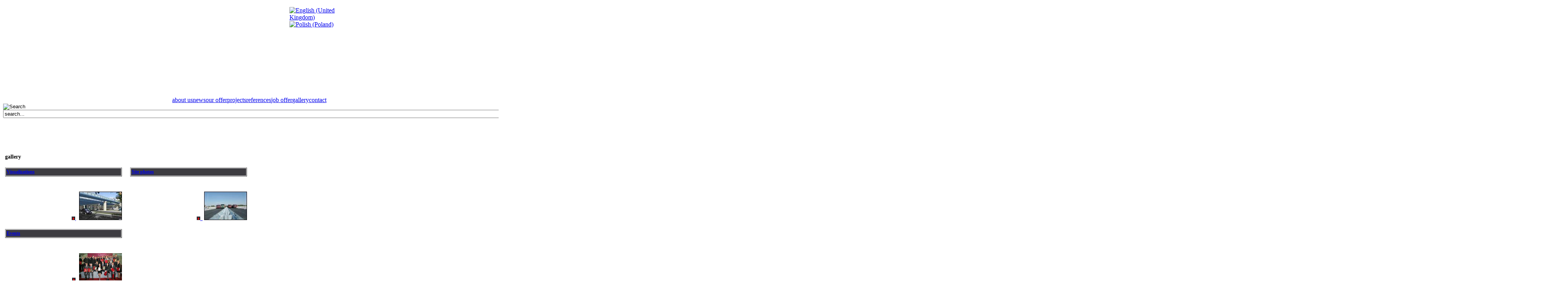

--- FILE ---
content_type: text/html; charset=utf-8
request_url: http://lastmx.biprogeo-projekt.pl/en/gallery.html
body_size: 18957
content:
<!DOCTYPE html PUBLIC "-//W3C//DTD XHTML 1.0 Transitional//EN" "http://www.w3.org/TR/xhtml1/DTD/xhtml1-transitional.dtd">
<html xmlns="http://www.w3.org/1999/xhtml" xml:lang="en-gb" lang="en-gb" >
<head>
  <base href="http://lastmx.biprogeo-projekt.pl/gallery.html" />
  <meta http-equiv="content-type" content="text/html; charset=utf-8" />
  <meta name="robots" content="index, follow" />
  <meta name="keywords" content="biuro projektowe" />
  <meta name="title" content="gallery" />
  <meta name="author" content="Administrator" />
  <meta name="description" content="BIPROGEO - PROJEKT Sp. z o.o." />
  <meta name="generator" content="Joomla! 1.5 - Open Source Content Management" />
  <title>gallery</title>
  <link rel="stylesheet" href="/media/system/css/modal.css" type="text/css" />
  <link rel="stylesheet" href="/modules/mod_jflanguageselection/tmpl/mod_jflanguageselection.css" type="text/css" />
  <script type="text/javascript" src="/media/system/js/mootools.js"></script>
  <script type="text/javascript" src="/media/system/js/caption.js"></script>
  <script type="text/javascript" src="/media/system/js/modal.js"></script>
  <script type="text/javascript">

		window.addEvent('domready', function() {

			SqueezeBox.initialize({});

			$$('a.modal-button').each(function(el) {
				el.addEvent('click', function(e) {
					new Event(e).stop();
					SqueezeBox.fromElement(el);
				});
			});
		});
  </script>
  <link type='text/css' href='http://lastmx.biprogeo-projekt.pl/modules/mod_swmenufree/styles/menu.css' rel='stylesheet' />
  <script type="text/javascript" src="http://lastmx.biprogeo-projekt.pl/modules/mod_swmenufree/transmenu_Packed.js"></script>

<link rel="stylesheet" href="/templates/system/css/system.css" type="text/css" />
<link rel="stylesheet" href="/templates/themza_j15_01/css/template.css" type="text/css" />
<!--[if lte IE 7]>
<link rel="stylesheet" href="/templates/themza_j15_01/css/ie7.css" type="text/css"  />
<![endif]-->
<!--[if IE 6]>
        <style type="text/css" media="screen">
	.phocagallery-box-file {
	margin-left:1px;
	float:left;
		margin-bottom: 20px;
	width: 300px;height:180px;
	
}
.phocagallery-box-file2 {
	position:relative;
	float:left;
	overflow:visible;
	text-align:right;
	margin-bottom: 50px;
	width: 132px;height:150px;margin-left:15px;
}

.phocagallery-box-file3 {
	position:relative;
	float:left;
	overflow:visible;
	text-align:right;
	margin-bottom: 20px;
	width: 110px;height:100px;margin-left:32px; margin-bottom: 20px;
}
    </style>
<![endif]-->
<script type="text/javascript" src="/dymki_script.js"></script>




<script src="http://maps.google.com/maps?file=api&key=ABQIAAAA8U_N2L7Ylkco1tJQvjtxmxQawXrp95L3SYA09PohHtI8t0j58hQp6jyJHDWm45D-ZBV6mCTTH4vcOg"
        type="text/javascript">
</script>



     <script type="text/javascript">

     //<![CDATA[
     
var lat=51.082417;
var lng=16.966302;
var zoom=14;
function load() {
if (GBrowserIsCompatible()) {
var map = new GMap2(document.getElementById("map"));
scalePosition = new GControlPosition(G_ANCHOR_BOTTOM_LEFT, new GSize(5,35));
map.addControl(new GSmallZoomControl(), scalePosition);
map.addControl(new GMapTypeControl());
map.setCenter(new GLatLng(lat, lng), zoom);
var info =  "<div style='margin-top:7px;'><img src='http://www.biprogeo.wroc.pl/images/darwina.jpg' alt='Darwina' style='float:left;' /><span style='color:#000;'>&nbsp;Biprogeo-Projekt Sp. z o.o.<br />&nbsp;52-415 Wrocław<br />&nbsp;ul. Darwina 19</span></div>";
var point = new GLatLng(51.082417, 16.966302);
var marker = new GMarker(point);
GEvent.addListener(marker, "click", function() {
  marker.openInfoWindowHtml(info);
});
map.addOverlay(marker);
marker.openInfoWindowHtml(info);
       }
     };
var lat2=51.081514;
var lng2=16.969886;
var zoom2=14;
function load2() {
if (GBrowserIsCompatible()) {
var map2 = new GMap2(document.getElementById("map2"));
scalePosition = new GControlPosition(G_ANCHOR_BOTTOM_LEFT, new GSize(5,35)); 
map2.addControl(new GSmallZoomControl(), scalePosition);
map2.addControl(new GMapTypeControl());
map2.setCenter(new GLatLng(lat2, lng2), zoom2);
var info2 =  "<div style='margin-top:7px;'><img src='http://www.biprogeo.wroc.pl/images/bukowskiego.jpg' alt='Bukowskiego' style='float:left;' /><span style='color:#000;'>&nbsp;Biprogeo-Projekt Sp. z o.o.<br />&nbsp;52-418 Wrocław<br />&nbsp;ul. Bukowskiego 2</span></div>";
var point2 = new GLatLng(51.081514, 16.969886);
var marker2 = new GMarker(point2);
GEvent.addListener(marker2, "click", function() {
  marker.openInfoWindowHtml(info2);
});
map2.addOverlay(marker2);
marker2.openInfoWindowHtml(info2);
       }
     }
     //]]>
     </script>








</head>
<body id="page_bg" onload="load();load2()" onunload="GUnload()">
	<div id="top">
	
	</div>
	
	
	<div id="header"> <div style="background-image: url('http://www.biprogeo.wroc.pl/templates/themza_j15_01/angielski_tlo.jpg');background-repeat:no-repeat;background-position: top; height:65px; width:950px;"><div style="height:40px;width:200px;float:right;margin-right:35px;margin-top:10px;"><div id="jflanguageselection"><div class="rawimages"><span id="active_language"><a href="http://b5a8dfac-28be-464e-a77e-40b97569ec47.biprogeo-projekt.eu/en/gallery.html"><img style="margin-left: 20px;" src="/components/com_joomfish/images/flags/en.gif" alt="English (United Kingdom)" title="English (United Kingdom)" /></a></span><span><a href="http://lastmx.biprogeo-projekt.pl/pl/galeria.html"><img style="margin-left: 20px;" src="/components/com_joomfish/images/flags/pl.gif" alt="Polish (Poland)" title="Polish (Poland)" /></a></span></div></div><!--Joom!fish V2.0 (RC)-->
<!-- &copy; 2003-2008 Think Network, released under the GPL. -->
<!-- More information: at http://www.joomfish.net --></div></div>
	
	<div style="height:175px; width:950px;">
	
	<!--[if IE]><object classid="clsid:D27CDB6E-AE6D-11cf-96B8-444553540000" codebase="http://download.macromedia.com/pub/shockwave/cabs/flash/swflash.cab#version=6,0,0,0" width="950px" height="175px"><script>/*<![endif]--> <object type="application/x-shockwave-flash" data="http://www.biprogeo.wroc.pl/templates/themza_j15_01/top_eng.swf" width="950px" height="175"><script type="text/javascript">/**/</script><param name="movie" value="http://www.biprogeo.wroc.pl/templates/themza_j15_01/top_eng.swf" />
</object>
	</div>
			
		
	</div>
		<div class="pill_m">
			<div id="pillmenu">
				
<!--swMenuFree5.0J_1.5 transmenu by http://www.swmenupro.com-->
<div id="wrap" class="menu" align="center">
<table cellspacing="0" cellpadding="0" id="menu" class="menu" > 
<tr> 
<td> 
<a id="menu2" href="/en/about-us.html" >about us</a>
</td> 
<td> 
<a id="menu1" href="/en/news.html" >news</a>
</td> 
<td> 
<a id="menu10" href="/en/our-offer.html" >our offer</a>
</td> 
<td> 
<a id="menu11" href="/en/projects.html" >projects</a>
</td> 
<td> 
<a id="menu12" href="/en/references.html" >references</a>
</td> 
<td> 
<a id="menu13" href="/en/job-offer.html" >job offer</a>
</td> 
<td id='trans-active'> 
<a id="menu14" href="/en/gallery.html" >gallery</a>
</td> 
<td class="last"> 
<a id="menu16" href="/en/contact.html" >contact</a>
</td> 
</tr> 
</table></div> 
<div id="subwrap"> 
<script type="text/javascript">
<!--
if (TransMenu.isSupported()) {
var ms = new TransMenuSet(TransMenu.direction.down, 0,0, TransMenu.reference.bottomLeft);
var menu2 = ms.addMenu(document.getElementById("menu2"));
 menu2.addItem("Profil działalności", "/en/about-us/profil-dzialalnosci.html", "0");
menu2.addItem("Misja i cele", "/en/about-us/misja-i-cele.html", "0");
var menu11 = ms.addMenu(document.getElementById("menu11"));
 menu11.addItem("Ongoing projects", "/en/projects/ongoing-projects.html", "0");
menu11.addItem("Completed projects", "/en/projects/completed-projects.html", "0");
var menu27 = menu11.addMenu(menu11.items[1],0,0);
menu27.addItem("1995-2000", "/en/projects/completed-projects/1995-2000.html", "0");
menu27.addItem("2001-2003", "/en/projects/completed-projects/2001-2003.html", "0");
menu27.addItem("2004", "/en/projects/completed-projects/2004.html", "0");
menu27.addItem("2005", "/en/projects/completed-projects/2005.html", "0");
menu27.addItem("2006", "/en/projects/completed-projects/2006.html", "0");
menu27.addItem("2007", "/en/projects/completed-projects/2007.html", "0");
menu11.addItem("Completed projects - significant works", "/en/projects/completed-projects-significant-works.html", "0");
var menu14 = ms.addMenu(document.getElementById("menu14"));
 menu14.addItem("Visualizations", "/en/gallery/visualizations.html", "0");
menu14.addItem("Site photos", "/en/gallery/site-photos.html", "0");
menu14.addItem("Events", "/en/gallery/events.html", "0");
function init() {
if (TransMenu.isSupported()) {
TransMenu.initialize();
menu2.onactivate = function() {document.getElementById("menu2").className = "hover"; };
 menu2.ondeactivate = function() {document.getElementById("menu2").className = ""; };
 document.getElementById("menu1").onmouseover = function() {
ms.hideCurrent();
this.className = "hover";
}
document.getElementById("menu1").onmouseout = function() { this.className = ""; }
document.getElementById("menu10").onmouseover = function() {
ms.hideCurrent();
this.className = "hover";
}
document.getElementById("menu10").onmouseout = function() { this.className = ""; }
menu11.onactivate = function() {document.getElementById("menu11").className = "hover"; };
 menu11.ondeactivate = function() {document.getElementById("menu11").className = ""; };
 document.getElementById("menu12").onmouseover = function() {
ms.hideCurrent();
this.className = "hover";
}
document.getElementById("menu12").onmouseout = function() { this.className = ""; }
document.getElementById("menu13").onmouseover = function() {
ms.hideCurrent();
this.className = "hover";
}
document.getElementById("menu13").onmouseout = function() { this.className = ""; }
menu14.onactivate = function() {document.getElementById("menu14").className = "hover"; };
 menu14.ondeactivate = function() {document.getElementById("menu14").className = ""; };
 document.getElementById("menu16").onmouseover = function() {
ms.hideCurrent();
this.className = "hover";
}
document.getElementById("menu16").onmouseout = function() { this.className = ""; }
}}
TransMenu.dingbatSize = 0;
TransMenu.spacerGif = "";
TransMenu.dingbatOn = "";
TransMenu.dingbatOff = ""; 
TransMenu.sub_indicator = false;
TransMenu.menuPadding = 0;
TransMenu.itemPadding = 0;
TransMenu.shadowSize = 2;
TransMenu.shadowOffset = 3;
TransMenu.shadowColor = "#888";
TransMenu.shadowPng = "http://lastmx.biprogeo-projekt.pl/modules/mod_swmenufree/images/transmenu/grey-40.png";
TransMenu.backgroundColor = "#23262b";
TransMenu.backgroundPng = "http://lastmx.biprogeo-projekt.pl/modules/mod_swmenufree/images/transmenu/white-90.png";
TransMenu.hideDelay = 600;
TransMenu.slideTime = 300;
TransMenu.selecthack = 0;
TransMenu.autoposition = 1;
TransMenu.renderAll();
if ( typeof window.addEventListener != "undefined" )
window.addEventListener( "load", init, false );
else if ( typeof window.attachEvent != "undefined" ) {
window.attachEvent( "onload", init);
}else{
if ( window.onload != null ) {
var oldOnload = window.onload;
window.onload = function ( e ) {
oldOnload( e );
init();
}
}else
window.onload = init();
}
}
-->
</script>
</div>

<!--End swMenuFree menu module-->

			</div>
		</div>	
	<div class="clr"></div>
	
	<div class="center">		
		<div id="wrapper">
			
				<div id="content">

					            		<div id="leftcolumn">	
								<div class="module">
			<div>
				<div>
					<div>
											<form action="index.php" method="post">
	<div class="search">
		<input type="image" value="Search" class="button" src="/images/M_images/searchButton.gif" onclick="this.form.searchword.focus();"/><input name="searchword" id="mod_search_searchword" maxlength="500" alt="Search" class="inputbox" type="text" size="500" value="search..."  onblur="if(this.value=='') this.value='search...';" onfocus="if(this.value=='search...') this.value='';" />	</div>
	<input type="hidden" name="task"   value="search" />
	<input type="hidden" name="option" value="com_search" />
	<input type="hidden" name="Itemid" value="14" />
</form>					</div>
				</div>
			</div>
		</div>
	
                        <div align="center"></div>
												
												<div style="margin:30px 0 0 65px">
												<img src="/templates/themza_j15_01/images/ikona1.gif" alt="" /><img src="/templates/themza_j15_01/images/ikona2.gif" alt="" style="margin-left: 40px;" /><a href="http://www.bialalista.pl/lista.php?a=detale&id=143" target="_blank"><img src="/templates/themza_j15_01/images/ikona3.gif" alt="" style="margin-left: 5px; margin-top: 30px" /></a>
												<a href="http://www.dig.wroc.pl" target="_blank"><img src="/templates/themza_j15_01/images/logodng.gif" alt="" style="margin-left: 25px; margin-top: 5px" /></a><a href="http://przedsiebiorstwo.fairplay.pl/artykuly.php?id=47" target="_blank"><img src="/templates/themza_j15_01/images/ikona5.gif" alt="" style="margin-left: 5px; margin-top: 30px; border:0;" /></a>
<img src="/templates/themza_j15_01/images/logogazele.gif" alt="" style="margin-left: 5px; margin-top: 30px; border:0;" />
												</div>
					</div>
					
					<div id="maincolumn">

                    	
<div style="font-size: 8pt;margin-top:8px;margin-bottom:6px"></div>
						<div class="nopad">

															
<table class="contentpaneopen">



<tr>
<td valign="top">
<span style="font-size: 12px"><span>&#160;</span></span><span style="font-size: 12px">
<table cellspacing="1" cellpadding="1" width="625" align="center" border="0">
    <tbody>
        <tr>
            <td><strong><span style="font-size: 14px">gallery</span></strong></td>
            <td>&#160;</td>
            <td style="text-align: right">&#160;</td>
        </tr>
    </tbody>
</table>
<br />
</span>
<table cellspacing="1" cellpadding="1" width="625" align="center" border="0">
    <tbody>
        <tr>
            <td>
            <table cellspacing="1" cellpadding="1" width="300" align="center" border="1">
                <tbody>
                    <tr>
                        <td style="border-right: #4c4b50 1px solid; border-top: #4c4b50 1px solid; border-left: #4c4b50 1px solid; border-bottom: #4c4b50 1px solid" valign="top" bgcolor="#3d3c41"><span style="font-size: 12px"><span style="font-size: 12px"><a href="http://www.biprogeo.wroc.pl/gallery/visualizations.html"><strong>Visualizations</strong></a></span></span></td>
                    </tr>
                </tbody>
            </table>
            <br />
            &#160;</td>
            <td width="30"><span style="font-size: 12px">&#160;</span></td>
            <td valign="top">
            <table cellspacing="1" cellpadding="1" width="300" align="center" border="1">
                <tbody>
                    <tr>
                        <td style="border-right: #4c4b50 1px solid; border-top: #4c4b50 1px solid; border-left: #4c4b50 1px solid; border-bottom: #4c4b50 1px solid" bgcolor="#3d3c41"><span style="font-size: 12px"><a href="http://www.biprogeo.wroc.pl/gallery/site-photos.html"><strong>Site photos</strong></a></span></td>
                    </tr>
                </tbody>
            </table>
            </td>
        </tr>
        <tr>
            <td align="right"><span style="font-size: 9px"><span style="color: rgb(255,0,0)"><a href="http://www.biprogeo.wroc.pl/gallery/visualizations.html"><img height="9" alt="" width="9" src="http://www.biprogeo.wroc.pl/new/images/stories/arrow.png" /></a><a href="http://www.biprogeo.wroc.pl/new/en/gallery/visualizations.html">&#160;</a>&#160;&#160;&#160; </span></span><a href="http://www.biprogeo.wroc.pl/gallery/visualizations.html"><img height="73" alt="" width="110" src="http://www.biprogeo.wroc.pl/new/images/stories/aktualno%C5%9Bci/FOT-10-Popowice2-ramka.jpg" /></a></td>
            <td width="30">&#160;</td>
            <td align="right"><span style="font-size: 9px"><span style="color: rgb(255,0,0)"><a href="http://www.biprogeo.wroc.pl/gallery/site-photos.html"><img height="9" alt="" width="9" src="http://www.biprogeo.wroc.pl/new/images/stories/arrow.png" /></a><a href="http://www.biprogeo.wroc.pl/new/en/gallery/site-photos.html">&#160;&#160;&#160;</a>&#160; </span></span><a href="http://www.biprogeo.wroc.pl/gallery/site-photos.html"><img height="73" alt="" width="110" src="http://www.biprogeo.wroc.pl/new/images/stories/aktualno%C5%9Bci/05.jpg" /></a></td>
        </tr>
        <tr>
            <td><span style="font-size: 12px">&#160;</span></td>
            <td width="30"><span style="font-size: 12px">&#160;</span></td>
            <td><span style="font-size: 12px">&#160;</span></td>
        </tr>
        <tr>
            <td>
            <table cellspacing="1" cellpadding="1" width="300" align="center" border="1">
                <tbody>
                    <tr>
                        <td style="border-right: #4c4b50 1px solid; border-top: #4c4b50 1px solid; border-left: #4c4b50 1px solid; border-bottom: #4c4b50 1px solid" bgcolor="#3d3c41"><span style="font-size: 12px"><span><a href="http://www.biprogeo.wroc.pl/gallery/events.html"><strong>Events</strong></a></span></span></td>
                    </tr>
                </tbody>
            </table>
            <br />
            &#160;</td>
            <td width="30"><span style="font-size: 12px">&#160;</span></td>
            <td><span style="font-size: 12px">&#160;</span></td>
        </tr>
        <tr>
            <td align="right"><span style="font-size: 12px"><a href="http://www.biprogeo.wroc.pl/gallery/events.html"><img height="9" alt="" width="9" src="http://www.biprogeo.wroc.pl/new/images/stories/arrow.png" /></a><a href="http://www.biprogeo.wroc.pl/gallery/events.html"><span style="font-size: 9px"><span style="color: rgb(255,0,0)">&#160;&#160;&#160;</span></span>&#160;<img height="72" alt="" width="110" src="http://www.biprogeo.wroc.pl/new/images/stories/aktualno%C5%9Bci/foto1%5B1%5D.jpg" /></a></span></td>
            <td width="30"><span style="font-size: 12px">&#160;</span></td>
            <td><span style="font-size: 12px">&#160;</span></td>
        </tr>
    </tbody>
</table>
<span style="font-size: 12px"><br type="_moz" />
</span><br /></td>
</tr>

</table>
<span class="article_separator">&nbsp;</span>

													</div>
					<div class="clr"></div>
				</div>
						
		</div>
		<div id="content_bottom"></div>			
	</div>
	</div>
    <div id="footer">
		<p>
		
		<br />
			Copyright &copy; Biprogeo Projekt Wrocław. Wszelkie prawa zastrzeżone. Projekt - <a href="http://www.artgraphics.pl" target="_blank">Art Graphics</a>
            
		</p>
	</div>	
	
</body>
</html>